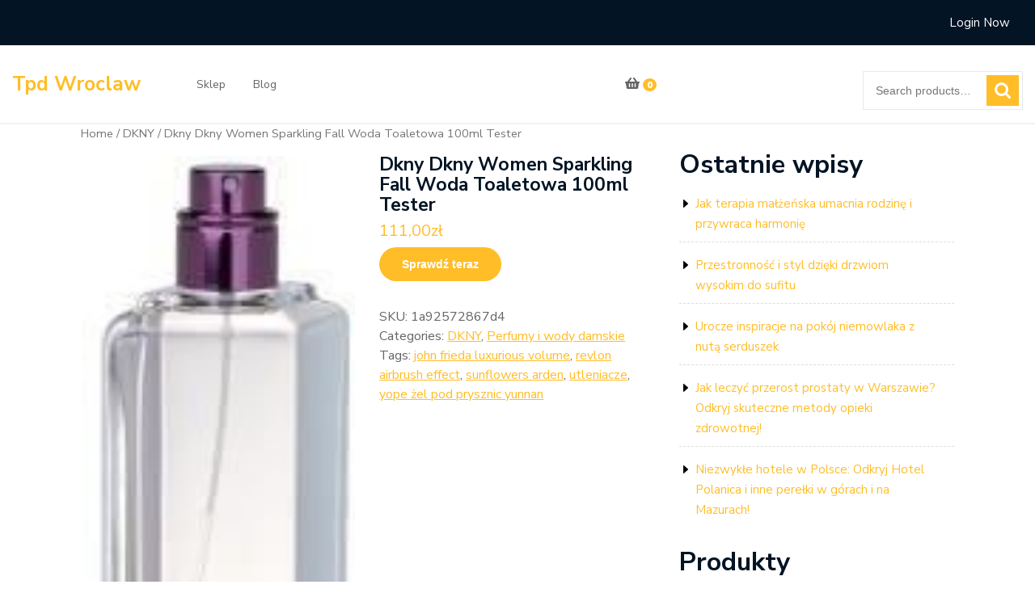

--- FILE ---
content_type: text/html; charset=UTF-8
request_url: https://tpdwroclaw.pl/produkt/dkny-dkny-women-sparkling-fall-woda-toaletowa-100ml-tester/
body_size: 12806
content:
<!DOCTYPE html>
<html lang="pl-PL" class="no-js no-svg">
<head>
	<meta charset="UTF-8">
	<meta name="viewport" content="width=device-width, initial-scale=1">
	<title>Dkny Dkny Women Sparkling Fall Woda Toaletowa 100ml Tester &#8211; Tpd Wroclaw</title>
<meta name='robots' content='max-image-preview:large' />
	<style>img:is([sizes="auto" i], [sizes^="auto," i]) { contain-intrinsic-size: 3000px 1500px }</style>
	<link rel='dns-prefetch' href='//fonts.googleapis.com' />
<link rel="alternate" type="application/rss+xml" title="Tpd Wroclaw &raquo; Kanał z wpisami" href="https://tpdwroclaw.pl/feed/" />
<link rel="alternate" type="application/rss+xml" title="Tpd Wroclaw &raquo; Kanał z komentarzami" href="https://tpdwroclaw.pl/comments/feed/" />
<link rel="alternate" type="application/rss+xml" title="Tpd Wroclaw &raquo; Dkny Dkny Women Sparkling Fall Woda Toaletowa 100ml Tester Kanał z komentarzami" href="https://tpdwroclaw.pl/produkt/dkny-dkny-women-sparkling-fall-woda-toaletowa-100ml-tester/feed/" />
<script type="text/javascript">
/* <![CDATA[ */
window._wpemojiSettings = {"baseUrl":"https:\/\/s.w.org\/images\/core\/emoji\/16.0.1\/72x72\/","ext":".png","svgUrl":"https:\/\/s.w.org\/images\/core\/emoji\/16.0.1\/svg\/","svgExt":".svg","source":{"concatemoji":"https:\/\/tpdwroclaw.pl\/wp-includes\/js\/wp-emoji-release.min.js?ver=6.8.3"}};
/*! This file is auto-generated */
!function(s,n){var o,i,e;function c(e){try{var t={supportTests:e,timestamp:(new Date).valueOf()};sessionStorage.setItem(o,JSON.stringify(t))}catch(e){}}function p(e,t,n){e.clearRect(0,0,e.canvas.width,e.canvas.height),e.fillText(t,0,0);var t=new Uint32Array(e.getImageData(0,0,e.canvas.width,e.canvas.height).data),a=(e.clearRect(0,0,e.canvas.width,e.canvas.height),e.fillText(n,0,0),new Uint32Array(e.getImageData(0,0,e.canvas.width,e.canvas.height).data));return t.every(function(e,t){return e===a[t]})}function u(e,t){e.clearRect(0,0,e.canvas.width,e.canvas.height),e.fillText(t,0,0);for(var n=e.getImageData(16,16,1,1),a=0;a<n.data.length;a++)if(0!==n.data[a])return!1;return!0}function f(e,t,n,a){switch(t){case"flag":return n(e,"\ud83c\udff3\ufe0f\u200d\u26a7\ufe0f","\ud83c\udff3\ufe0f\u200b\u26a7\ufe0f")?!1:!n(e,"\ud83c\udde8\ud83c\uddf6","\ud83c\udde8\u200b\ud83c\uddf6")&&!n(e,"\ud83c\udff4\udb40\udc67\udb40\udc62\udb40\udc65\udb40\udc6e\udb40\udc67\udb40\udc7f","\ud83c\udff4\u200b\udb40\udc67\u200b\udb40\udc62\u200b\udb40\udc65\u200b\udb40\udc6e\u200b\udb40\udc67\u200b\udb40\udc7f");case"emoji":return!a(e,"\ud83e\udedf")}return!1}function g(e,t,n,a){var r="undefined"!=typeof WorkerGlobalScope&&self instanceof WorkerGlobalScope?new OffscreenCanvas(300,150):s.createElement("canvas"),o=r.getContext("2d",{willReadFrequently:!0}),i=(o.textBaseline="top",o.font="600 32px Arial",{});return e.forEach(function(e){i[e]=t(o,e,n,a)}),i}function t(e){var t=s.createElement("script");t.src=e,t.defer=!0,s.head.appendChild(t)}"undefined"!=typeof Promise&&(o="wpEmojiSettingsSupports",i=["flag","emoji"],n.supports={everything:!0,everythingExceptFlag:!0},e=new Promise(function(e){s.addEventListener("DOMContentLoaded",e,{once:!0})}),new Promise(function(t){var n=function(){try{var e=JSON.parse(sessionStorage.getItem(o));if("object"==typeof e&&"number"==typeof e.timestamp&&(new Date).valueOf()<e.timestamp+604800&&"object"==typeof e.supportTests)return e.supportTests}catch(e){}return null}();if(!n){if("undefined"!=typeof Worker&&"undefined"!=typeof OffscreenCanvas&&"undefined"!=typeof URL&&URL.createObjectURL&&"undefined"!=typeof Blob)try{var e="postMessage("+g.toString()+"("+[JSON.stringify(i),f.toString(),p.toString(),u.toString()].join(",")+"));",a=new Blob([e],{type:"text/javascript"}),r=new Worker(URL.createObjectURL(a),{name:"wpTestEmojiSupports"});return void(r.onmessage=function(e){c(n=e.data),r.terminate(),t(n)})}catch(e){}c(n=g(i,f,p,u))}t(n)}).then(function(e){for(var t in e)n.supports[t]=e[t],n.supports.everything=n.supports.everything&&n.supports[t],"flag"!==t&&(n.supports.everythingExceptFlag=n.supports.everythingExceptFlag&&n.supports[t]);n.supports.everythingExceptFlag=n.supports.everythingExceptFlag&&!n.supports.flag,n.DOMReady=!1,n.readyCallback=function(){n.DOMReady=!0}}).then(function(){return e}).then(function(){var e;n.supports.everything||(n.readyCallback(),(e=n.source||{}).concatemoji?t(e.concatemoji):e.wpemoji&&e.twemoji&&(t(e.twemoji),t(e.wpemoji)))}))}((window,document),window._wpemojiSettings);
/* ]]> */
</script>
<style id='wp-emoji-styles-inline-css' type='text/css'>

	img.wp-smiley, img.emoji {
		display: inline !important;
		border: none !important;
		box-shadow: none !important;
		height: 1em !important;
		width: 1em !important;
		margin: 0 0.07em !important;
		vertical-align: -0.1em !important;
		background: none !important;
		padding: 0 !important;
	}
</style>
<link rel='stylesheet' id='wp-block-library-css' href='https://tpdwroclaw.pl/wp-includes/css/dist/block-library/style.min.css?ver=6.8.3' type='text/css' media='all' />
<style id='wp-block-library-theme-inline-css' type='text/css'>
.wp-block-audio :where(figcaption){color:#555;font-size:13px;text-align:center}.is-dark-theme .wp-block-audio :where(figcaption){color:#ffffffa6}.wp-block-audio{margin:0 0 1em}.wp-block-code{border:1px solid #ccc;border-radius:4px;font-family:Menlo,Consolas,monaco,monospace;padding:.8em 1em}.wp-block-embed :where(figcaption){color:#555;font-size:13px;text-align:center}.is-dark-theme .wp-block-embed :where(figcaption){color:#ffffffa6}.wp-block-embed{margin:0 0 1em}.blocks-gallery-caption{color:#555;font-size:13px;text-align:center}.is-dark-theme .blocks-gallery-caption{color:#ffffffa6}:root :where(.wp-block-image figcaption){color:#555;font-size:13px;text-align:center}.is-dark-theme :root :where(.wp-block-image figcaption){color:#ffffffa6}.wp-block-image{margin:0 0 1em}.wp-block-pullquote{border-bottom:4px solid;border-top:4px solid;color:currentColor;margin-bottom:1.75em}.wp-block-pullquote cite,.wp-block-pullquote footer,.wp-block-pullquote__citation{color:currentColor;font-size:.8125em;font-style:normal;text-transform:uppercase}.wp-block-quote{border-left:.25em solid;margin:0 0 1.75em;padding-left:1em}.wp-block-quote cite,.wp-block-quote footer{color:currentColor;font-size:.8125em;font-style:normal;position:relative}.wp-block-quote:where(.has-text-align-right){border-left:none;border-right:.25em solid;padding-left:0;padding-right:1em}.wp-block-quote:where(.has-text-align-center){border:none;padding-left:0}.wp-block-quote.is-large,.wp-block-quote.is-style-large,.wp-block-quote:where(.is-style-plain){border:none}.wp-block-search .wp-block-search__label{font-weight:700}.wp-block-search__button{border:1px solid #ccc;padding:.375em .625em}:where(.wp-block-group.has-background){padding:1.25em 2.375em}.wp-block-separator.has-css-opacity{opacity:.4}.wp-block-separator{border:none;border-bottom:2px solid;margin-left:auto;margin-right:auto}.wp-block-separator.has-alpha-channel-opacity{opacity:1}.wp-block-separator:not(.is-style-wide):not(.is-style-dots){width:100px}.wp-block-separator.has-background:not(.is-style-dots){border-bottom:none;height:1px}.wp-block-separator.has-background:not(.is-style-wide):not(.is-style-dots){height:2px}.wp-block-table{margin:0 0 1em}.wp-block-table td,.wp-block-table th{word-break:normal}.wp-block-table :where(figcaption){color:#555;font-size:13px;text-align:center}.is-dark-theme .wp-block-table :where(figcaption){color:#ffffffa6}.wp-block-video :where(figcaption){color:#555;font-size:13px;text-align:center}.is-dark-theme .wp-block-video :where(figcaption){color:#ffffffa6}.wp-block-video{margin:0 0 1em}:root :where(.wp-block-template-part.has-background){margin-bottom:0;margin-top:0;padding:1.25em 2.375em}
</style>
<style id='classic-theme-styles-inline-css' type='text/css'>
/*! This file is auto-generated */
.wp-block-button__link{color:#fff;background-color:#32373c;border-radius:9999px;box-shadow:none;text-decoration:none;padding:calc(.667em + 2px) calc(1.333em + 2px);font-size:1.125em}.wp-block-file__button{background:#32373c;color:#fff;text-decoration:none}
</style>
<style id='global-styles-inline-css' type='text/css'>
:root{--wp--preset--aspect-ratio--square: 1;--wp--preset--aspect-ratio--4-3: 4/3;--wp--preset--aspect-ratio--3-4: 3/4;--wp--preset--aspect-ratio--3-2: 3/2;--wp--preset--aspect-ratio--2-3: 2/3;--wp--preset--aspect-ratio--16-9: 16/9;--wp--preset--aspect-ratio--9-16: 9/16;--wp--preset--color--black: #000000;--wp--preset--color--cyan-bluish-gray: #abb8c3;--wp--preset--color--white: #ffffff;--wp--preset--color--pale-pink: #f78da7;--wp--preset--color--vivid-red: #cf2e2e;--wp--preset--color--luminous-vivid-orange: #ff6900;--wp--preset--color--luminous-vivid-amber: #fcb900;--wp--preset--color--light-green-cyan: #7bdcb5;--wp--preset--color--vivid-green-cyan: #00d084;--wp--preset--color--pale-cyan-blue: #8ed1fc;--wp--preset--color--vivid-cyan-blue: #0693e3;--wp--preset--color--vivid-purple: #9b51e0;--wp--preset--gradient--vivid-cyan-blue-to-vivid-purple: linear-gradient(135deg,rgba(6,147,227,1) 0%,rgb(155,81,224) 100%);--wp--preset--gradient--light-green-cyan-to-vivid-green-cyan: linear-gradient(135deg,rgb(122,220,180) 0%,rgb(0,208,130) 100%);--wp--preset--gradient--luminous-vivid-amber-to-luminous-vivid-orange: linear-gradient(135deg,rgba(252,185,0,1) 0%,rgba(255,105,0,1) 100%);--wp--preset--gradient--luminous-vivid-orange-to-vivid-red: linear-gradient(135deg,rgba(255,105,0,1) 0%,rgb(207,46,46) 100%);--wp--preset--gradient--very-light-gray-to-cyan-bluish-gray: linear-gradient(135deg,rgb(238,238,238) 0%,rgb(169,184,195) 100%);--wp--preset--gradient--cool-to-warm-spectrum: linear-gradient(135deg,rgb(74,234,220) 0%,rgb(151,120,209) 20%,rgb(207,42,186) 40%,rgb(238,44,130) 60%,rgb(251,105,98) 80%,rgb(254,248,76) 100%);--wp--preset--gradient--blush-light-purple: linear-gradient(135deg,rgb(255,206,236) 0%,rgb(152,150,240) 100%);--wp--preset--gradient--blush-bordeaux: linear-gradient(135deg,rgb(254,205,165) 0%,rgb(254,45,45) 50%,rgb(107,0,62) 100%);--wp--preset--gradient--luminous-dusk: linear-gradient(135deg,rgb(255,203,112) 0%,rgb(199,81,192) 50%,rgb(65,88,208) 100%);--wp--preset--gradient--pale-ocean: linear-gradient(135deg,rgb(255,245,203) 0%,rgb(182,227,212) 50%,rgb(51,167,181) 100%);--wp--preset--gradient--electric-grass: linear-gradient(135deg,rgb(202,248,128) 0%,rgb(113,206,126) 100%);--wp--preset--gradient--midnight: linear-gradient(135deg,rgb(2,3,129) 0%,rgb(40,116,252) 100%);--wp--preset--font-size--small: 13px;--wp--preset--font-size--medium: 20px;--wp--preset--font-size--large: 36px;--wp--preset--font-size--x-large: 42px;--wp--preset--spacing--20: 0.44rem;--wp--preset--spacing--30: 0.67rem;--wp--preset--spacing--40: 1rem;--wp--preset--spacing--50: 1.5rem;--wp--preset--spacing--60: 2.25rem;--wp--preset--spacing--70: 3.38rem;--wp--preset--spacing--80: 5.06rem;--wp--preset--shadow--natural: 6px 6px 9px rgba(0, 0, 0, 0.2);--wp--preset--shadow--deep: 12px 12px 50px rgba(0, 0, 0, 0.4);--wp--preset--shadow--sharp: 6px 6px 0px rgba(0, 0, 0, 0.2);--wp--preset--shadow--outlined: 6px 6px 0px -3px rgba(255, 255, 255, 1), 6px 6px rgba(0, 0, 0, 1);--wp--preset--shadow--crisp: 6px 6px 0px rgba(0, 0, 0, 1);}:where(.is-layout-flex){gap: 0.5em;}:where(.is-layout-grid){gap: 0.5em;}body .is-layout-flex{display: flex;}.is-layout-flex{flex-wrap: wrap;align-items: center;}.is-layout-flex > :is(*, div){margin: 0;}body .is-layout-grid{display: grid;}.is-layout-grid > :is(*, div){margin: 0;}:where(.wp-block-columns.is-layout-flex){gap: 2em;}:where(.wp-block-columns.is-layout-grid){gap: 2em;}:where(.wp-block-post-template.is-layout-flex){gap: 1.25em;}:where(.wp-block-post-template.is-layout-grid){gap: 1.25em;}.has-black-color{color: var(--wp--preset--color--black) !important;}.has-cyan-bluish-gray-color{color: var(--wp--preset--color--cyan-bluish-gray) !important;}.has-white-color{color: var(--wp--preset--color--white) !important;}.has-pale-pink-color{color: var(--wp--preset--color--pale-pink) !important;}.has-vivid-red-color{color: var(--wp--preset--color--vivid-red) !important;}.has-luminous-vivid-orange-color{color: var(--wp--preset--color--luminous-vivid-orange) !important;}.has-luminous-vivid-amber-color{color: var(--wp--preset--color--luminous-vivid-amber) !important;}.has-light-green-cyan-color{color: var(--wp--preset--color--light-green-cyan) !important;}.has-vivid-green-cyan-color{color: var(--wp--preset--color--vivid-green-cyan) !important;}.has-pale-cyan-blue-color{color: var(--wp--preset--color--pale-cyan-blue) !important;}.has-vivid-cyan-blue-color{color: var(--wp--preset--color--vivid-cyan-blue) !important;}.has-vivid-purple-color{color: var(--wp--preset--color--vivid-purple) !important;}.has-black-background-color{background-color: var(--wp--preset--color--black) !important;}.has-cyan-bluish-gray-background-color{background-color: var(--wp--preset--color--cyan-bluish-gray) !important;}.has-white-background-color{background-color: var(--wp--preset--color--white) !important;}.has-pale-pink-background-color{background-color: var(--wp--preset--color--pale-pink) !important;}.has-vivid-red-background-color{background-color: var(--wp--preset--color--vivid-red) !important;}.has-luminous-vivid-orange-background-color{background-color: var(--wp--preset--color--luminous-vivid-orange) !important;}.has-luminous-vivid-amber-background-color{background-color: var(--wp--preset--color--luminous-vivid-amber) !important;}.has-light-green-cyan-background-color{background-color: var(--wp--preset--color--light-green-cyan) !important;}.has-vivid-green-cyan-background-color{background-color: var(--wp--preset--color--vivid-green-cyan) !important;}.has-pale-cyan-blue-background-color{background-color: var(--wp--preset--color--pale-cyan-blue) !important;}.has-vivid-cyan-blue-background-color{background-color: var(--wp--preset--color--vivid-cyan-blue) !important;}.has-vivid-purple-background-color{background-color: var(--wp--preset--color--vivid-purple) !important;}.has-black-border-color{border-color: var(--wp--preset--color--black) !important;}.has-cyan-bluish-gray-border-color{border-color: var(--wp--preset--color--cyan-bluish-gray) !important;}.has-white-border-color{border-color: var(--wp--preset--color--white) !important;}.has-pale-pink-border-color{border-color: var(--wp--preset--color--pale-pink) !important;}.has-vivid-red-border-color{border-color: var(--wp--preset--color--vivid-red) !important;}.has-luminous-vivid-orange-border-color{border-color: var(--wp--preset--color--luminous-vivid-orange) !important;}.has-luminous-vivid-amber-border-color{border-color: var(--wp--preset--color--luminous-vivid-amber) !important;}.has-light-green-cyan-border-color{border-color: var(--wp--preset--color--light-green-cyan) !important;}.has-vivid-green-cyan-border-color{border-color: var(--wp--preset--color--vivid-green-cyan) !important;}.has-pale-cyan-blue-border-color{border-color: var(--wp--preset--color--pale-cyan-blue) !important;}.has-vivid-cyan-blue-border-color{border-color: var(--wp--preset--color--vivid-cyan-blue) !important;}.has-vivid-purple-border-color{border-color: var(--wp--preset--color--vivid-purple) !important;}.has-vivid-cyan-blue-to-vivid-purple-gradient-background{background: var(--wp--preset--gradient--vivid-cyan-blue-to-vivid-purple) !important;}.has-light-green-cyan-to-vivid-green-cyan-gradient-background{background: var(--wp--preset--gradient--light-green-cyan-to-vivid-green-cyan) !important;}.has-luminous-vivid-amber-to-luminous-vivid-orange-gradient-background{background: var(--wp--preset--gradient--luminous-vivid-amber-to-luminous-vivid-orange) !important;}.has-luminous-vivid-orange-to-vivid-red-gradient-background{background: var(--wp--preset--gradient--luminous-vivid-orange-to-vivid-red) !important;}.has-very-light-gray-to-cyan-bluish-gray-gradient-background{background: var(--wp--preset--gradient--very-light-gray-to-cyan-bluish-gray) !important;}.has-cool-to-warm-spectrum-gradient-background{background: var(--wp--preset--gradient--cool-to-warm-spectrum) !important;}.has-blush-light-purple-gradient-background{background: var(--wp--preset--gradient--blush-light-purple) !important;}.has-blush-bordeaux-gradient-background{background: var(--wp--preset--gradient--blush-bordeaux) !important;}.has-luminous-dusk-gradient-background{background: var(--wp--preset--gradient--luminous-dusk) !important;}.has-pale-ocean-gradient-background{background: var(--wp--preset--gradient--pale-ocean) !important;}.has-electric-grass-gradient-background{background: var(--wp--preset--gradient--electric-grass) !important;}.has-midnight-gradient-background{background: var(--wp--preset--gradient--midnight) !important;}.has-small-font-size{font-size: var(--wp--preset--font-size--small) !important;}.has-medium-font-size{font-size: var(--wp--preset--font-size--medium) !important;}.has-large-font-size{font-size: var(--wp--preset--font-size--large) !important;}.has-x-large-font-size{font-size: var(--wp--preset--font-size--x-large) !important;}
:where(.wp-block-post-template.is-layout-flex){gap: 1.25em;}:where(.wp-block-post-template.is-layout-grid){gap: 1.25em;}
:where(.wp-block-columns.is-layout-flex){gap: 2em;}:where(.wp-block-columns.is-layout-grid){gap: 2em;}
:root :where(.wp-block-pullquote){font-size: 1.5em;line-height: 1.6;}
</style>
<link rel='stylesheet' id='woocommerce-layout-css' href='https://tpdwroclaw.pl/wp-content/plugins/woocommerce/assets/css/woocommerce-layout.css?ver=8.2.1' type='text/css' media='all' />
<link rel='stylesheet' id='woocommerce-smallscreen-css' href='https://tpdwroclaw.pl/wp-content/plugins/woocommerce/assets/css/woocommerce-smallscreen.css?ver=8.2.1' type='text/css' media='only screen and (max-width: 768px)' />
<link rel='stylesheet' id='woocommerce-general-css' href='https://tpdwroclaw.pl/wp-content/plugins/woocommerce/assets/css/woocommerce.css?ver=8.2.1' type='text/css' media='all' />
<style id='woocommerce-inline-inline-css' type='text/css'>
.woocommerce form .form-row .required { visibility: visible; }
</style>
<link rel='stylesheet' id='modern-ecommerce-fonts-css' href='//fonts.googleapis.com/css?family=Nunito+Sans%3Aital%2Cwght%400%2C200%3B0%2C300%3B0%2C400%3B0%2C600%3B0%2C700%3B0%2C800%3B0%2C900%3B1%2C200%3B1%2C300%3B1%2C400%3B1%2C600%3B1%2C700%3B1%2C800%3B1%2C900&#038;ver=6.8.3' type='text/css' media='all' />
<link rel='stylesheet' id='bootstrap-style-css' href='https://tpdwroclaw.pl/wp-content/themes/modern-ecommerce/assets/css/bootstrap.css?ver=6.8.3' type='text/css' media='all' />
<link rel='stylesheet' id='modern-ecommerce-style-css' href='https://tpdwroclaw.pl/wp-content/themes/shopper-ecommerce/style.css?ver=6.8.3' type='text/css' media='all' />
<style id='modern-ecommerce-style-inline-css' type='text/css'>
.menu_header.fixed{position: static;}body{max-width: 100%;}.scroll-top button{}
</style>
<link rel='stylesheet' id='font-awesome-style-css' href='https://tpdwroclaw.pl/wp-content/themes/modern-ecommerce/assets/css/fontawesome-all.css?ver=6.8.3' type='text/css' media='all' />
<link rel='stylesheet' id='modern-ecommerce-block-style-css' href='https://tpdwroclaw.pl/wp-content/themes/modern-ecommerce/assets/css/blocks.css?ver=6.8.3' type='text/css' media='all' />
<link rel='stylesheet' id='modern-ecommerce-source-sans-css' href='//fonts.googleapis.com/css?family=Lato%3A400%2C700%2C400italic%2C700italic&#038;ver=6.8.3' type='text/css' media='all' />
<link rel='stylesheet' id='modern-ecommerce-source-body-css' href='//fonts.googleapis.com/css?family=Source+Sans+Pro%3A400%2C300%2C400italic%2C700%2C600&#038;ver=6.8.3' type='text/css' media='all' />
<link rel='stylesheet' id='modern-ecommerce-style-parent-css' href='https://tpdwroclaw.pl/wp-content/themes/modern-ecommerce/style.css?ver=6.8.3' type='text/css' media='all' />
<link rel='stylesheet' id='shopper-ecommerce-style-css' href='https://tpdwroclaw.pl/wp-content/themes/shopper-ecommerce/style.css?ver=1.0.0' type='text/css' media='all' />
<style id='shopper-ecommerce-style-inline-css' type='text/css'>
.menu_header.fixed{position: static;}body{max-width: 100%;}.scroll-top button{}
</style>
<script type="text/javascript" src="https://tpdwroclaw.pl/wp-includes/js/jquery/jquery.min.js?ver=3.7.1" id="jquery-core-js"></script>
<script type="text/javascript" src="https://tpdwroclaw.pl/wp-includes/js/jquery/jquery-migrate.min.js?ver=3.4.1" id="jquery-migrate-js"></script>
<script type="text/javascript" src="https://tpdwroclaw.pl/wp-content/themes/shopper-ecommerce/assets/js/theme-script.js?ver=1" id="modern-ecommerce-custom.js-js"></script>
<script type="text/javascript" src="https://tpdwroclaw.pl/wp-content/themes/modern-ecommerce/assets/js/navigation-focus.js?ver=1" id="modern-ecommerce-navigation-focus-js"></script>
<script type="text/javascript" src="https://tpdwroclaw.pl/wp-content/themes/modern-ecommerce/assets/js/jquery.superfish.js?ver=1" id="superfish-js-js"></script>
<script type="text/javascript" src="https://tpdwroclaw.pl/wp-content/themes/modern-ecommerce/assets/js/bootstrap.js?ver=1" id="bootstrap-js-js"></script>
<link rel="https://api.w.org/" href="https://tpdwroclaw.pl/wp-json/" /><link rel="alternate" title="JSON" type="application/json" href="https://tpdwroclaw.pl/wp-json/wp/v2/product/1063" /><link rel="EditURI" type="application/rsd+xml" title="RSD" href="https://tpdwroclaw.pl/xmlrpc.php?rsd" />
<meta name="generator" content="WordPress 6.8.3" />
<meta name="generator" content="WooCommerce 8.2.1" />
<link rel="canonical" href="https://tpdwroclaw.pl/produkt/dkny-dkny-women-sparkling-fall-woda-toaletowa-100ml-tester/" />
<link rel='shortlink' href='https://tpdwroclaw.pl/?p=1063' />
<link rel="alternate" title="oEmbed (JSON)" type="application/json+oembed" href="https://tpdwroclaw.pl/wp-json/oembed/1.0/embed?url=https%3A%2F%2Ftpdwroclaw.pl%2Fprodukt%2Fdkny-dkny-women-sparkling-fall-woda-toaletowa-100ml-tester%2F" />
<link rel="alternate" title="oEmbed (XML)" type="text/xml+oembed" href="https://tpdwroclaw.pl/wp-json/oembed/1.0/embed?url=https%3A%2F%2Ftpdwroclaw.pl%2Fprodukt%2Fdkny-dkny-women-sparkling-fall-woda-toaletowa-100ml-tester%2F&#038;format=xml" />
	<noscript><style>.woocommerce-product-gallery{ opacity: 1 !important; }</style></noscript>
			<style type="text/css" id="wp-custom-css">
			.woocommerce ul.products li.product a img {
    height: 230px;
    object-fit: contain;
}

.woocommerce ul.products li.product .woocommerce-loop-product__title {
    height: 90px;
    overflow: hidden;
}		</style>
		</head>

<body class="wp-singular product-template-default single single-product postid-1063 wp-embed-responsive wp-theme-modern-ecommerce wp-child-theme-shopper-ecommerce theme-modern-ecommerce woocommerce woocommerce-page woocommerce-no-js has-sidebar">

	<a class="skip-link screen-reader-text" href="#content">Skip to content</a>
		<div id="page" class="site">
		<div id="header">
			<div class="wrap_figure">
				<div class="top_bar py-3 text-center text-lg-left text-md-left">
					<div class="container-fluid">
						<div class="row">
							<div class="col-lg-6 col-md-12 col-sm-12 align-self-center text-md-center text-lg-left">
															</div>
							<div class="col-lg-2 col-md-4 col-sm-4 col-6 align-self-center text-md-right">
															</div>
							<div class="col-lg-1 col-md-3 col-sm-3 col-6 align-self-center text-md-right">
															</div>
							<div class="col-lg-3 col-md-5 col-sm-5 align-self-center text-md-right">
																	 
										<a href="https://tpdwroclaw.pl/moje-konto/" class="mr-3 mx-md-3">Login Now</a>
																																								</div>
						</div>
					</div>
				</div>
				<div class="menu_header py-3">
					<div class="container-fluid">
						<div class="row">
							<div class="col-lg-2 col-md-6 col-sm-6 col-6 align-self-center">
								<div class="logo text-center text-md-left text-sm-left py-3 py-md-0">
							        					              						              							                						                  						                      		<p class="site-title"><a href="https://tpdwroclaw.pl/" rel="home">Tpd Wroclaw</a></p>
					                  								                						            						                							    </div>
							</div>
							<div class="col-lg-5 col-md-4 col-sm-4 col-4 align-self-center">
																	<div class="toggle-menu gb_menu text-md-right">
										<button onclick="modern_ecommerce_gb_Menu_open()" class="gb_toggle p-2"><i class="fas fa-ellipsis-h"></i><p class="mb-0">Menu</p></button>
									</div>
												   				
<div id="gb_responsive" class="nav side_gb_nav">
	<nav id="top_gb_menu" class="gb_nav_menu" role="navigation" aria-label="Menu">
		<div class="gb_navigation clearfix"><ul id="menu-m" class="clearfix mobile_nav mb-0 px-0"><li id="menu-item-14091" class="menu-item menu-item-type-post_type menu-item-object-page menu-item-home current_page_parent menu-item-14091"><a href="https://tpdwroclaw.pl/">Sklep</a></li>
<li id="menu-item-14092" class="menu-item menu-item-type-post_type menu-item-object-page menu-item-14092"><a href="https://tpdwroclaw.pl/blog/">Blog</a></li>
</ul></div>		<a href="javascript:void(0)" class="closebtn gb_menu" onclick="modern_ecommerce_gb_Menu_close()">x<span class="screen-reader-text">Close Menu</span></a>
	</nav>	
</div>							</div>
							<div class="col-lg-1 col-md-2 col-sm-2 col-2 pl-0 align-self-center text-center">
																										<a href="https://tpdwroclaw.pl/koszyk/" class="header-cart"><i class="fas fa-shopping-basket"></i> <span>0</span></a>
															</div>
							<div class="col-lg-2 col-md-6 col-sm-6 col-6 pr-0 pt-md-3 pt-lg-3 align-self-center">
															</div>
							<div class="col-lg-2 col-md-6 col-sm-6 col-6 pl-0 pt-md-3 pt-lg-3 align-self-center">
								<div class="product-search">
																			<form role="search" method="get" class="woocommerce-product-search" action="https://tpdwroclaw.pl/">
	<label class="screen-reader-text" for="woocommerce-product-search-field-0">Search for:</label>
	<input type="search" id="woocommerce-product-search-field-0" class="search-field" placeholder="Search products&hellip;" value="" name="s" />
	<button type="submit" value="Search" class="">Search</button>
	<input type="hidden" name="post_type" value="product" />
</form>
																	</div>
							</div>
						</div>
					</div>
				</div>
			</div>
		</div>

<main id="content">
	<div class="container">
		<div class="row m-0">
			<div class="col-lg-8 col-md-8">
				<div id="primary" class="content-area modern-ecommerce"><main id="main" class="site-main" role="main"><nav class="woocommerce-breadcrumb"><a href="https://tpdwroclaw.pl">Home</a>&nbsp;&#47;&nbsp;<a href="https://tpdwroclaw.pl/kategoria-produktu/dkny/">DKNY</a>&nbsp;&#47;&nbsp;Dkny Dkny Women Sparkling Fall Woda Toaletowa 100ml Tester</nav>
					
						<div class="woocommerce-notices-wrapper"></div><div id="product-1063" class="product type-product post-1063 status-publish first instock product_cat-dkny product_cat-perfumy-i-wody-damskie product_tag-john-frieda-luxurious-volume product_tag-revlon-airbrush-effect product_tag-sunflowers-arden product_tag-utleniacze product_tag-yope-zel-pod-prysznic-yunnan has-post-thumbnail product-type-external">

	<div class="woocommerce-product-gallery woocommerce-product-gallery--with-images woocommerce-product-gallery--columns-4 images" data-columns="4" style="opacity: 0; transition: opacity .25s ease-in-out;">
	<div class="woocommerce-product-gallery__wrapper">
		<div data-thumb="https://tpdwroclaw.pl/wp-content/uploads/2022/11/i-dkny-dkny-women-sparkling-fall-woda-toaletowa-100ml-tester.jpg" data-thumb-alt="" class="woocommerce-product-gallery__image"><a href="https://tpdwroclaw.pl/wp-content/uploads/2022/11/i-dkny-dkny-women-sparkling-fall-woda-toaletowa-100ml-tester.jpg"><img width="96" height="456" src="https://tpdwroclaw.pl/wp-content/uploads/2022/11/i-dkny-dkny-women-sparkling-fall-woda-toaletowa-100ml-tester.jpg" class="wp-post-image" alt="" title="i-dkny-dkny-women-sparkling-fall-woda-toaletowa-100ml-tester" data-caption="" data-src="https://tpdwroclaw.pl/wp-content/uploads/2022/11/i-dkny-dkny-women-sparkling-fall-woda-toaletowa-100ml-tester.jpg" data-large_image="https://tpdwroclaw.pl/wp-content/uploads/2022/11/i-dkny-dkny-women-sparkling-fall-woda-toaletowa-100ml-tester.jpg" data-large_image_width="96" data-large_image_height="456" decoding="async" srcset="https://tpdwroclaw.pl/wp-content/uploads/2022/11/i-dkny-dkny-women-sparkling-fall-woda-toaletowa-100ml-tester.jpg 96w, https://tpdwroclaw.pl/wp-content/uploads/2022/11/i-dkny-dkny-women-sparkling-fall-woda-toaletowa-100ml-tester-63x300.jpg 63w" sizes="(max-width: 96px) 100vw, 96px" /></a></div>	</div>
</div>

	<div class="summary entry-summary">
		<h1 class="product_title entry-title">Dkny Dkny Women Sparkling Fall Woda Toaletowa 100ml Tester</h1><p class="price"><span class="woocommerce-Price-amount amount"><bdi>111,00<span class="woocommerce-Price-currencySymbol">&#122;&#322;</span></bdi></span></p>

<form class="cart" action="https://tpdwroclaw.pl/527" method="get">
	
	<button type="submit" class="single_add_to_cart_button button alt">Sprawdź teraz</button>

	
	</form>

<div class="product_meta">

	
	
		<span class="sku_wrapper">SKU: <span class="sku">1a92572867d4</span></span>

	
	<span class="posted_in">Categories: <a href="https://tpdwroclaw.pl/kategoria-produktu/dkny/" rel="tag">DKNY</a>, <a href="https://tpdwroclaw.pl/kategoria-produktu/perfumy-i-wody-damskie/" rel="tag">Perfumy i wody damskie</a></span>
	<span class="tagged_as">Tags: <a href="https://tpdwroclaw.pl/tag-produktu/john-frieda-luxurious-volume/" rel="tag">john frieda luxurious volume</a>, <a href="https://tpdwroclaw.pl/tag-produktu/revlon-airbrush-effect/" rel="tag">revlon airbrush effect</a>, <a href="https://tpdwroclaw.pl/tag-produktu/sunflowers-arden/" rel="tag">sunflowers arden</a>, <a href="https://tpdwroclaw.pl/tag-produktu/utleniacze/" rel="tag">utleniacze</a>, <a href="https://tpdwroclaw.pl/tag-produktu/yope-zel-pod-prysznic-yunnan/" rel="tag">yope żel pod prysznic yunnan</a></span>
	
</div>
	</div>

	
	<div class="woocommerce-tabs wc-tabs-wrapper">
		<ul class="tabs wc-tabs" role="tablist">
							<li class="description_tab" id="tab-title-description" role="tab" aria-controls="tab-description">
					<a href="#tab-description">
						Description					</a>
				</li>
					</ul>
					<div class="woocommerce-Tabs-panel woocommerce-Tabs-panel--description panel entry-content wc-tab" id="tab-description" role="tabpanel" aria-labelledby="tab-title-description">
				
	<h2>Description</h2>

<p>Sun Care pomadka ochronna do ust z filtrem SPF30</p>
<p>Pielęgnacja ust</p>
<p>puder do ciała, omnia coral, terry cover expert, korektor pod oczy maybelline opinie, princess snow white, mercedes-benz mercedes-benz select, armani sheer lipstick, perfumy dior addict 2, utrwalacze makijażu, zapachy burberry, rozświetlacz lovely, tecktonik polska, ziaja sklep kraków, perfumy męskie azzaro chrome, henna odżywka do włosów, perfumy jaguar damskie, bourjois radiance</p>
<p>yyyyy</p>
			</div>
		
			</div>


	<section class="related products">

					<h2>Related products</h2>
				
		<ul class="products columns-4">

			
					<li class="product type-product post-124 status-publish first instock product_cat-gucci product_cat-perfumy-i-wody-damskie product_tag-guerlain-krem-bb product_tag-hilfiger-perfumy-meskie product_tag-issey-miyake-nuit product_tag-perfumy-thierry-mugler-alien product_tag-rice-oil has-post-thumbnail product-type-external">
	<a href="https://tpdwroclaw.pl/produkt/gucci-guilty-absolute-pour-femme-woda-perfumowana-90ml/" class="woocommerce-LoopProduct-link woocommerce-loop-product__link"><img width="176" height="300" src="https://tpdwroclaw.pl/wp-content/uploads/2022/11/i-gucci-guilty-absolute-pour-femme-woda-perfumowana-90ml-176x300.jpg" class="attachment-woocommerce_thumbnail size-woocommerce_thumbnail" alt="" decoding="async" fetchpriority="high" /><h2 class="woocommerce-loop-product__title">Gucci Guilty Absolute Pour Femme woda perfumowana 90ml</h2>
	<span class="price"><span class="woocommerce-Price-amount amount"><bdi>279,99<span class="woocommerce-Price-currencySymbol">&#122;&#322;</span></bdi></span></span>
</a><a href="https://tpdwroclaw.pl/57" data-quantity="1" class="button product_type_external" data-product_id="124" data-product_sku="93c4ea523d1c" aria-label="Sprawdź teraz" aria-describedby="" rel="nofollow">Sprawdź teraz</a></li>

			
					<li class="product type-product post-156 status-publish instock product_cat-elizabeth-arden product_cat-perfumy-i-wody-damskie product_tag-halloween-perfumy-meskie product_tag-j-lo-glow product_tag-krem-antycellulitowy-lirene product_tag-oud-royal-armani-prive product_tag-podklad-do-cery-mieszanej-tradzikowej product_tag-puder-helena-rubinstein product_tag-veet-depilacja-brwi has-post-thumbnail product-type-external">
	<a href="https://tpdwroclaw.pl/produkt/elizabeth-arden-5th-avenue-nyc-lights-woda-perfumowana-tester-75ml/" class="woocommerce-LoopProduct-link woocommerce-loop-product__link"><img width="159" height="300" src="https://tpdwroclaw.pl/wp-content/uploads/2022/11/i-elizabeth-arden-5th-avenue-nyc-lights-woda-perfumowana-tester-75ml-159x300.jpg" class="attachment-woocommerce_thumbnail size-woocommerce_thumbnail" alt="" decoding="async" /><h2 class="woocommerce-loop-product__title">Elizabeth Arden 5Th Avenue Nyc Lights Woda Perfumowana Tester 75ml</h2>
	<span class="price"><span class="woocommerce-Price-amount amount"><bdi>46,88<span class="woocommerce-Price-currencySymbol">&#122;&#322;</span></bdi></span></span>
</a><a href="https://tpdwroclaw.pl/73" data-quantity="1" class="button product_type_external" data-product_id="156" data-product_sku="5463f9bc1dbe" aria-label="Sprawdź teraz" aria-describedby="" rel="nofollow">Sprawdź teraz</a></li>

			
					<li class="product type-product post-154 status-publish instock product_cat-dunhill product_cat-perfumy-i-wody-damskie product_tag-jakie-perfumy-damskie product_tag-krem-antycellulitowy-lirene product_tag-liu-jo-perfumy product_tag-perfumy-calvin-klein-30ml product_tag-prawdziwe-perfumy-meskie has-post-thumbnail product-type-external">
	<a href="https://tpdwroclaw.pl/produkt/dunhill-desire-woman-woda-toaletowa-50-ml-spray/" class="woocommerce-LoopProduct-link woocommerce-loop-product__link"><img width="240" height="300" src="https://tpdwroclaw.pl/wp-content/uploads/2022/11/i-dunhill-desire-woman-woda-toaletowa-50-ml-spray-240x300.jpg" class="attachment-woocommerce_thumbnail size-woocommerce_thumbnail" alt="" decoding="async" loading="lazy" /><h2 class="woocommerce-loop-product__title">Dunhill Desire Woman Woda toaletowa 50 ml spray</h2>
	<span class="price"><span class="woocommerce-Price-amount amount"><bdi>399,00<span class="woocommerce-Price-currencySymbol">&#122;&#322;</span></bdi></span></span>
</a><a href="https://tpdwroclaw.pl/72" data-quantity="1" class="button product_type_external" data-product_id="154" data-product_sku="358e9f899e5a" aria-label="Sprawdź teraz" aria-describedby="" rel="nofollow">Sprawdź teraz</a></li>

			
					<li class="product type-product post-212 status-publish last instock product_cat-kenzo product_cat-perfumy-i-wody-damskie product_tag-artdeco-long-lasting-liquid-liner product_tag-avene-creme product_tag-batiste-volume product_tag-le-male-perfumy product_tag-naturella-na-noc product_tag-roberto-cavalli-by-roberto-cavalli has-post-thumbnail product-type-external">
	<a href="https://tpdwroclaw.pl/produkt/kenzo-tester-jungle-elephant-woda-perfumowana-100ml/" class="woocommerce-LoopProduct-link woocommerce-loop-product__link"><img width="300" height="300" src="https://tpdwroclaw.pl/wp-content/uploads/2022/11/i-kenzo-tester-jungle-elephant-woda-perfumowana-100ml-300x300.jpg" class="attachment-woocommerce_thumbnail size-woocommerce_thumbnail" alt="" decoding="async" loading="lazy" srcset="https://tpdwroclaw.pl/wp-content/uploads/2022/11/i-kenzo-tester-jungle-elephant-woda-perfumowana-100ml-300x300.jpg 300w, https://tpdwroclaw.pl/wp-content/uploads/2022/11/i-kenzo-tester-jungle-elephant-woda-perfumowana-100ml-100x100.jpg 100w, https://tpdwroclaw.pl/wp-content/uploads/2022/11/i-kenzo-tester-jungle-elephant-woda-perfumowana-100ml-150x150.jpg 150w" sizes="auto, (max-width: 300px) 100vw, 300px" /><h2 class="woocommerce-loop-product__title">Kenzo Tester Jungle Elephant Woda Perfumowana 100Ml</h2>
	<span class="price"><span class="woocommerce-Price-amount amount"><bdi>199,99<span class="woocommerce-Price-currencySymbol">&#122;&#322;</span></bdi></span></span>
</a><a href="https://tpdwroclaw.pl/101" data-quantity="1" class="button product_type_external" data-product_id="212" data-product_sku="6b5daf4b38db" aria-label="Sprawdź teraz" aria-describedby="" rel="nofollow">Sprawdź teraz</a></li>

			
		</ul>

	</section>
	</div>


					
				</main></div>			</div>
							<div class="col-lg-4 col-md-4">
					
<aside id="sidebar" class="widget-area" role="complementary">
	<section id="block-3" class="widget widget_block"><div class="wp-block-group"><div class="wp-block-group__inner-container is-layout-flow wp-block-group-is-layout-flow"><h2 class="wp-block-heading">Ostatnie wpisy</h2><ul class="wp-block-latest-posts__list wp-block-latest-posts"><li><a class="wp-block-latest-posts__post-title" href="https://tpdwroclaw.pl/jak-terapia-malzenska-umacnia-rodzine-i-przywraca-harmonie/">Jak terapia małżeńska umacnia rodzinę i przywraca harmonię</a></li>
<li><a class="wp-block-latest-posts__post-title" href="https://tpdwroclaw.pl/przestronnosc-i-styl-dzieki-drzwiom-wysokim-do-sufitu/">Przestronność i styl dzięki drzwiom wysokim do sufitu</a></li>
<li><a class="wp-block-latest-posts__post-title" href="https://tpdwroclaw.pl/urocze-inspiracje-na-pokoj-niemowlaka-z-nuta-serduszek/">Urocze inspiracje na pokój niemowlaka z nutą serduszek</a></li>
<li><a class="wp-block-latest-posts__post-title" href="https://tpdwroclaw.pl/jak-leczyc-przerost-prostaty-w-warszawie-odkryj-skuteczne-metody-opieki-zdrowotnej/">Jak leczyć przerost prostaty w Warszawie? Odkryj skuteczne metody opieki zdrowotnej!</a></li>
<li><a class="wp-block-latest-posts__post-title" href="https://tpdwroclaw.pl/niezwykle-hotele-w-polsce-odkryj-hotel-polanica-i-inne-perelki-w-gorach-i-na-mazurach/">Niezwykłe hotele w Polsce: Odkryj Hotel Polanica i inne perełki w górach i na Mazurach!</a></li>
</ul></div></div></section><section id="block-4" class="widget widget_block">
<div class="wp-block-group"><div class="wp-block-group__inner-container is-layout-flow wp-block-group-is-layout-flow"><div class="widget woocommerce widget_products"><h2 class="widgettitle">Produkty</h2><ul class="product_list_widget"><li>
	
	<a href="https://tpdwroclaw.pl/produkt/joydivision-tampony-soft-tampons-mini-10-szt-joy23d-102e433/">
		<img loading="lazy" decoding="async" width="293" height="300" src="https://tpdwroclaw.pl/wp-content/uploads/2022/11/i-joydivision-tampony-soft-tampons-mini-10-szt-joy23d-102e433-293x300.jpg" class="attachment-woocommerce_thumbnail size-woocommerce_thumbnail" alt="" />		<span class="product-title">Joydivision Tampony Soft-Tampons Mini 10 szt JOY23D 102E433</span>
	</a>

				
	<span class="woocommerce-Price-amount amount"><bdi>21,99<span class="woocommerce-Price-currencySymbol">&#122;&#322;</span></bdi></span>
	</li>
<li>
	
	<a href="https://tpdwroclaw.pl/produkt/always-dailies-fresh-protect-normal-fresh-wkladki-higieniczne-58-szt/">
		<img loading="lazy" decoding="async" width="300" height="300" src="https://tpdwroclaw.pl/wp-content/uploads/2022/11/i-always-dailies-fresh-protect-normal-fresh-wkladki-higieniczne-58-szt-300x300.jpg" class="attachment-woocommerce_thumbnail size-woocommerce_thumbnail" alt="" srcset="https://tpdwroclaw.pl/wp-content/uploads/2022/11/i-always-dailies-fresh-protect-normal-fresh-wkladki-higieniczne-58-szt-300x300.jpg 300w, https://tpdwroclaw.pl/wp-content/uploads/2022/11/i-always-dailies-fresh-protect-normal-fresh-wkladki-higieniczne-58-szt-100x100.jpg 100w, https://tpdwroclaw.pl/wp-content/uploads/2022/11/i-always-dailies-fresh-protect-normal-fresh-wkladki-higieniczne-58-szt-150x150.jpg 150w" sizes="auto, (max-width: 300px) 100vw, 300px" />		<span class="product-title">Always Dailies Fresh Protect Normal Fresh Wkładki Higieniczne 58 szt.</span>
	</a>

				
	<span class="woocommerce-Price-amount amount"><bdi>10,99<span class="woocommerce-Price-currencySymbol">&#122;&#322;</span></bdi></span>
	</li>
<li>
	
	<a href="https://tpdwroclaw.pl/produkt/mont-blanc-bagaznik-na-narty-ridge/">
		<img loading="lazy" decoding="async" width="300" height="300" src="https://tpdwroclaw.pl/wp-content/uploads/2022/11/i-mont-blanc-bagaznik-na-narty-ridge-300x300.jpg" class="attachment-woocommerce_thumbnail size-woocommerce_thumbnail" alt="" srcset="https://tpdwroclaw.pl/wp-content/uploads/2022/11/i-mont-blanc-bagaznik-na-narty-ridge-300x300.jpg 300w, https://tpdwroclaw.pl/wp-content/uploads/2022/11/i-mont-blanc-bagaznik-na-narty-ridge-100x100.jpg 100w, https://tpdwroclaw.pl/wp-content/uploads/2022/11/i-mont-blanc-bagaznik-na-narty-ridge-150x150.jpg 150w" sizes="auto, (max-width: 300px) 100vw, 300px" />		<span class="product-title">Mont Blanc Bagażnik Na Narty Ridge</span>
	</a>

				
	<span class="woocommerce-Price-amount amount"><bdi>450,50<span class="woocommerce-Price-currencySymbol">&#122;&#322;</span></bdi></span>
	</li>
<li>
	
	<a href="https://tpdwroclaw.pl/produkt/cr7-cristiano-ronaldo-bokserki-6-pack-meskie-kolor-szary/">
		<img loading="lazy" decoding="async" width="300" height="160" src="https://tpdwroclaw.pl/wp-content/uploads/2022/11/i-cr7-cristiano-ronaldo-bokserki-6-pack-meskie-kolor-szary-300x160.jpg" class="attachment-woocommerce_thumbnail size-woocommerce_thumbnail" alt="" />		<span class="product-title">CR7 Cristiano Ronaldo bokserki 6-pack męskie kolor szary</span>
	</a>

				
	<span class="woocommerce-Price-amount amount"><bdi>229,99<span class="woocommerce-Price-currencySymbol">&#122;&#322;</span></bdi></span>
	</li>
<li>
	
	<a href="https://tpdwroclaw.pl/produkt/bi-es-green-dezodorant-150ml/">
		<img loading="lazy" decoding="async" width="300" height="300" src="https://tpdwroclaw.pl/wp-content/uploads/2022/11/i-bi-es-green-dezodorant-150ml-300x300.jpg" class="attachment-woocommerce_thumbnail size-woocommerce_thumbnail" alt="" srcset="https://tpdwroclaw.pl/wp-content/uploads/2022/11/i-bi-es-green-dezodorant-150ml-300x300.jpg 300w, https://tpdwroclaw.pl/wp-content/uploads/2022/11/i-bi-es-green-dezodorant-150ml-100x100.jpg 100w, https://tpdwroclaw.pl/wp-content/uploads/2022/11/i-bi-es-green-dezodorant-150ml-150x150.jpg 150w" sizes="auto, (max-width: 300px) 100vw, 300px" />		<span class="product-title">Bi-Es Green Dezodorant 150ml</span>
	</a>

				
	<span class="woocommerce-Price-amount amount"><bdi>7,99<span class="woocommerce-Price-currencySymbol">&#122;&#322;</span></bdi></span>
	</li>
<li>
	
	<a href="https://tpdwroclaw.pl/produkt/revlon-cien-w-kremie-825-merlot-52g/">
		<img loading="lazy" decoding="async" width="300" height="300" src="https://tpdwroclaw.pl/wp-content/uploads/2022/11/i-revlon-cien-w-kremie-825-merlot-5-2g-300x300.jpg" class="attachment-woocommerce_thumbnail size-woocommerce_thumbnail" alt="" srcset="https://tpdwroclaw.pl/wp-content/uploads/2022/11/i-revlon-cien-w-kremie-825-merlot-5-2g-300x300.jpg 300w, https://tpdwroclaw.pl/wp-content/uploads/2022/11/i-revlon-cien-w-kremie-825-merlot-5-2g-100x100.jpg 100w, https://tpdwroclaw.pl/wp-content/uploads/2022/11/i-revlon-cien-w-kremie-825-merlot-5-2g-150x150.jpg 150w" sizes="auto, (max-width: 300px) 100vw, 300px" />		<span class="product-title">Revlon Cień W Kremie 825 Merlot 5,2G</span>
	</a>

				
	<span class="woocommerce-Price-amount amount"><bdi>45,22<span class="woocommerce-Price-currencySymbol">&#122;&#322;</span></bdi></span>
	</li>
<li>
	
	<a href="https://tpdwroclaw.pl/produkt/karl-lagerfeld-paradise-bay-woda-perfumowana-85ml/">
		<img loading="lazy" decoding="async" width="300" height="300" src="https://tpdwroclaw.pl/wp-content/uploads/2022/11/i-karl-lagerfeld-paradise-bay-woda-perfumowana-85ml-300x300.jpg" class="attachment-woocommerce_thumbnail size-woocommerce_thumbnail" alt="" srcset="https://tpdwroclaw.pl/wp-content/uploads/2022/11/i-karl-lagerfeld-paradise-bay-woda-perfumowana-85ml-300x300.jpg 300w, https://tpdwroclaw.pl/wp-content/uploads/2022/11/i-karl-lagerfeld-paradise-bay-woda-perfumowana-85ml-100x100.jpg 100w, https://tpdwroclaw.pl/wp-content/uploads/2022/11/i-karl-lagerfeld-paradise-bay-woda-perfumowana-85ml-150x150.jpg 150w" sizes="auto, (max-width: 300px) 100vw, 300px" />		<span class="product-title">Karl Lagerfeld Paradise Bay Woda Perfumowana 85ml</span>
	</a>

				
	<span class="woocommerce-Price-amount amount"><bdi>167,00<span class="woocommerce-Price-currencySymbol">&#122;&#322;</span></bdi></span>
	</li>
<li>
	
	<a href="https://tpdwroclaw.pl/produkt/paco-rabanne-black-xs-potion-woda-toaletowa-100ml/">
		<img loading="lazy" decoding="async" width="300" height="300" src="https://tpdwroclaw.pl/wp-content/uploads/2022/11/i-paco-rabanne-black-xs-potion-woda-toaletowa-100ml-300x300.jpg" class="attachment-woocommerce_thumbnail size-woocommerce_thumbnail" alt="" srcset="https://tpdwroclaw.pl/wp-content/uploads/2022/11/i-paco-rabanne-black-xs-potion-woda-toaletowa-100ml-300x300.jpg 300w, https://tpdwroclaw.pl/wp-content/uploads/2022/11/i-paco-rabanne-black-xs-potion-woda-toaletowa-100ml-100x100.jpg 100w, https://tpdwroclaw.pl/wp-content/uploads/2022/11/i-paco-rabanne-black-xs-potion-woda-toaletowa-100ml-150x150.jpg 150w" sizes="auto, (max-width: 300px) 100vw, 300px" />		<span class="product-title">Paco Rabanne Black XS Potion Woda toaletowa 100ml</span>
	</a>

				
	<span class="woocommerce-Price-amount amount"><bdi>205,00<span class="woocommerce-Price-currencySymbol">&#122;&#322;</span></bdi></span>
	</li>
<li>
	
	<a href="https://tpdwroclaw.pl/produkt/catrice-hd-liquid-coverage-plynny-podklad-do-twarzy-020-rose-beige-30ml/">
		<img loading="lazy" decoding="async" width="236" height="300" src="https://tpdwroclaw.pl/wp-content/uploads/2022/11/i-catrice-hd-liquid-coverage-plynny-podklad-do-twarzy-020-rose-beige-30ml-236x300.jpg" class="attachment-woocommerce_thumbnail size-woocommerce_thumbnail" alt="" />		<span class="product-title">Catrice HD Liquid Coverage Płynny Podkład do Twarzy 020 Rose Beige 30ml</span>
	</a>

				
	<span class="woocommerce-Price-amount amount"><bdi>23,60<span class="woocommerce-Price-currencySymbol">&#122;&#322;</span></bdi></span>
	</li>
<li>
	
	<a href="https://tpdwroclaw.pl/produkt/dushka-wata-cukrowa-do-ciala-kokos-shower-foam-150-ml/">
		<img loading="lazy" decoding="async" width="184" height="300" src="https://tpdwroclaw.pl/wp-content/uploads/2022/11/i-dushka-wata-cukrowa-do-ciala-kokos-shower-foam-150-ml-184x300.jpg" class="attachment-woocommerce_thumbnail size-woocommerce_thumbnail" alt="" />		<span class="product-title">Dushka Wata Cukrowa Do Ciała Kokos Shower Foam 150 Ml</span>
	</a>

				
	<span class="woocommerce-Price-amount amount"><bdi>40,32<span class="woocommerce-Price-currencySymbol">&#122;&#322;</span></bdi></span>
	</li>
<li>
	
	<a href="https://tpdwroclaw.pl/produkt/britney-spears-glitter-fantasy-woda-toaletowa-100ml/">
		<img loading="lazy" decoding="async" width="224" height="300" src="https://tpdwroclaw.pl/wp-content/uploads/2022/11/i-britney-spears-glitter-fantasy-woda-toaletowa-100ml-224x300.jpg" class="attachment-woocommerce_thumbnail size-woocommerce_thumbnail" alt="" />		<span class="product-title">Britney Spears Glitter Fantasy Woda Toaletowa 100Ml</span>
	</a>

				
	<span class="woocommerce-Price-amount amount"><bdi>65,00<span class="woocommerce-Price-currencySymbol">&#122;&#322;</span></bdi></span>
	</li>
<li>
	
	<a href="https://tpdwroclaw.pl/produkt/estee-lauder-brow-now-brow-defining-pencil-kredka-do-brwi-03-brunette-12g/">
		<img loading="lazy" decoding="async" width="39" height="300" src="https://tpdwroclaw.pl/wp-content/uploads/2022/11/i-estee-lauder-brow-now-brow-defining-pencil-kredka-do-brwi-03-brunette-1-2g-39x300.jpg" class="attachment-woocommerce_thumbnail size-woocommerce_thumbnail" alt="" />		<span class="product-title">Estee Lauder Brow Now Brow Defining Pencil Kredka do Brwi 03 Brunette 1,2g</span>
	</a>

				
	<span class="woocommerce-Price-amount amount"><bdi>89,90<span class="woocommerce-Price-currencySymbol">&#122;&#322;</span></bdi></span>
	</li>
<li>
	
	<a href="https://tpdwroclaw.pl/produkt/guerlain-aqua-allegoria-flora-cherrysia-woda-toaletowa-125ml/">
		<img loading="lazy" decoding="async" width="300" height="300" src="https://tpdwroclaw.pl/wp-content/uploads/2022/11/i-guerlain-aqua-allegoria-flora-cherrysia-woda-toaletowa-125ml-300x300.jpg" class="attachment-woocommerce_thumbnail size-woocommerce_thumbnail" alt="" srcset="https://tpdwroclaw.pl/wp-content/uploads/2022/11/i-guerlain-aqua-allegoria-flora-cherrysia-woda-toaletowa-125ml-300x300.jpg 300w, https://tpdwroclaw.pl/wp-content/uploads/2022/11/i-guerlain-aqua-allegoria-flora-cherrysia-woda-toaletowa-125ml-100x100.jpg 100w, https://tpdwroclaw.pl/wp-content/uploads/2022/11/i-guerlain-aqua-allegoria-flora-cherrysia-woda-toaletowa-125ml-150x150.jpg 150w" sizes="auto, (max-width: 300px) 100vw, 300px" />		<span class="product-title">Guerlain Aqua Allegoria Flora Cherrysia woda toaletowa 125ml</span>
	</a>

				
	<span class="woocommerce-Price-amount amount"><bdi>445,50<span class="woocommerce-Price-currencySymbol">&#122;&#322;</span></bdi></span>
	</li>
<li>
	
	<a href="https://tpdwroclaw.pl/produkt/avon-care-nawilzajacy-balsam-pomadka-do-ust-3w1/">
		<img loading="lazy" decoding="async" width="111" height="300" src="https://tpdwroclaw.pl/wp-content/uploads/2022/11/i-avon-care-nawilzajacy-balsam-pomadka-do-ust-3w1-111x300.jpg" class="attachment-woocommerce_thumbnail size-woocommerce_thumbnail" alt="" />		<span class="product-title">Avon Care Nawilżający Balsam Pomadka Do Ust 3W1</span>
	</a>

				
	<span class="woocommerce-Price-amount amount"><bdi>7,49<span class="woocommerce-Price-currencySymbol">&#122;&#322;</span></bdi></span>
	</li>
<li>
	
	<a href="https://tpdwroclaw.pl/produkt/jean-paul-gaultier-la-belle-le-parfum-woda-perfumowana-50ml/">
		<img loading="lazy" decoding="async" width="300" height="300" src="https://tpdwroclaw.pl/wp-content/uploads/2022/11/i-jean-paul-gaultier-la-belle-le-parfum-woda-perfumowana-50ml-300x300.jpg" class="attachment-woocommerce_thumbnail size-woocommerce_thumbnail" alt="" srcset="https://tpdwroclaw.pl/wp-content/uploads/2022/11/i-jean-paul-gaultier-la-belle-le-parfum-woda-perfumowana-50ml-300x300.jpg 300w, https://tpdwroclaw.pl/wp-content/uploads/2022/11/i-jean-paul-gaultier-la-belle-le-parfum-woda-perfumowana-50ml-100x100.jpg 100w, https://tpdwroclaw.pl/wp-content/uploads/2022/11/i-jean-paul-gaultier-la-belle-le-parfum-woda-perfumowana-50ml-150x150.jpg 150w" sizes="auto, (max-width: 300px) 100vw, 300px" />		<span class="product-title">Jean Paul Gaultier La Belle Le Parfum Woda Perfumowana 50Ml</span>
	</a>

				
	<span class="woocommerce-Price-amount amount"><bdi>293,40<span class="woocommerce-Price-currencySymbol">&#122;&#322;</span></bdi></span>
	</li>
<li>
	
	<a href="https://tpdwroclaw.pl/produkt/lancome-labsolu-mademoiselle-shine-szminka-pielegnujaca-420-french-appeal-32g/">
		<img loading="lazy" decoding="async" width="160" height="300" src="https://tpdwroclaw.pl/wp-content/uploads/2022/11/i-lancome-l-absolu-mademoiselle-shine-szminka-pielegnujaca-420-french-appeal-3-2g-160x300.jpg" class="attachment-woocommerce_thumbnail size-woocommerce_thumbnail" alt="" />		<span class="product-title">Lancome L’Absolu Mademoiselle Shine szminka pielęgnująca 420 French Appeal 3,2g</span>
	</a>

				
	<span class="woocommerce-Price-amount amount"><bdi>107,20<span class="woocommerce-Price-currencySymbol">&#122;&#322;</span></bdi></span>
	</li>
<li>
	
	<a href="https://tpdwroclaw.pl/produkt/inglot-makijaz-twarzy-puder-15-g/">
		<img loading="lazy" decoding="async" width="300" height="300" src="https://tpdwroclaw.pl/wp-content/uploads/2022/11/i-inglot-makijaz-twarzy-puder-1-5-g-300x300.jpg" class="attachment-woocommerce_thumbnail size-woocommerce_thumbnail" alt="" srcset="https://tpdwroclaw.pl/wp-content/uploads/2022/11/i-inglot-makijaz-twarzy-puder-1-5-g-300x300.jpg 300w, https://tpdwroclaw.pl/wp-content/uploads/2022/11/i-inglot-makijaz-twarzy-puder-1-5-g-100x100.jpg 100w, https://tpdwroclaw.pl/wp-content/uploads/2022/11/i-inglot-makijaz-twarzy-puder-1-5-g-150x150.jpg 150w" sizes="auto, (max-width: 300px) 100vw, 300px" />		<span class="product-title">Inglot Makijaż twarzy Puder 1,5 g</span>
	</a>

				
	<span class="woocommerce-Price-amount amount"><bdi>37,79<span class="woocommerce-Price-currencySymbol">&#122;&#322;</span></bdi></span>
	</li>
<li>
	
	<a href="https://tpdwroclaw.pl/produkt/armani-prive-vert-malachite-woda-perfumowana-100ml/">
		<img loading="lazy" decoding="async" width="300" height="285" src="https://tpdwroclaw.pl/wp-content/uploads/2022/11/i-armani-prive-vert-malachite-woda-perfumowana-100ml-300x285.jpg" class="attachment-woocommerce_thumbnail size-woocommerce_thumbnail" alt="" />		<span class="product-title">Armani Prive Vert Malachite Woda Perfumowana 100ml</span>
	</a>

				
	<span class="woocommerce-Price-amount amount"><bdi>1143,20<span class="woocommerce-Price-currencySymbol">&#122;&#322;</span></bdi></span>
	</li>
<li>
	
	<a href="https://tpdwroclaw.pl/produkt/framar-kolor-killer-chusteczki-do-zmywania-farby-probka-1szt/">
		<img loading="lazy" decoding="async" width="300" height="300" src="https://tpdwroclaw.pl/wp-content/uploads/2022/11/i-framar-kolor-killer-chusteczki-do-zmywania-farby-probka-1szt-300x300.jpg" class="attachment-woocommerce_thumbnail size-woocommerce_thumbnail" alt="" srcset="https://tpdwroclaw.pl/wp-content/uploads/2022/11/i-framar-kolor-killer-chusteczki-do-zmywania-farby-probka-1szt-300x300.jpg 300w, https://tpdwroclaw.pl/wp-content/uploads/2022/11/i-framar-kolor-killer-chusteczki-do-zmywania-farby-probka-1szt-100x100.jpg 100w, https://tpdwroclaw.pl/wp-content/uploads/2022/11/i-framar-kolor-killer-chusteczki-do-zmywania-farby-probka-1szt-150x150.jpg 150w" sizes="auto, (max-width: 300px) 100vw, 300px" />		<span class="product-title">Framar Kolor Killer Chusteczki Do Zmywania Farby Próbka 1szt.</span>
	</a>

				
	<span class="woocommerce-Price-amount amount"><bdi>0,90<span class="woocommerce-Price-currencySymbol">&#122;&#322;</span></bdi></span>
	</li>
<li>
	
	<a href="https://tpdwroclaw.pl/produkt/versace-bright-crystal-woda-toaletowa-90ml-balsam-do-ciala-100ml/">
		<img loading="lazy" decoding="async" width="300" height="300" src="https://tpdwroclaw.pl/wp-content/uploads/2022/11/i-versace-bright-crystal-woda-toaletowa-90ml-balsam-do-ciala-100ml-300x300.jpg" class="attachment-woocommerce_thumbnail size-woocommerce_thumbnail" alt="" srcset="https://tpdwroclaw.pl/wp-content/uploads/2022/11/i-versace-bright-crystal-woda-toaletowa-90ml-balsam-do-ciala-100ml-300x300.jpg 300w, https://tpdwroclaw.pl/wp-content/uploads/2022/11/i-versace-bright-crystal-woda-toaletowa-90ml-balsam-do-ciala-100ml-100x100.jpg 100w, https://tpdwroclaw.pl/wp-content/uploads/2022/11/i-versace-bright-crystal-woda-toaletowa-90ml-balsam-do-ciala-100ml-150x150.jpg 150w" sizes="auto, (max-width: 300px) 100vw, 300px" />		<span class="product-title">Versace Bright Crystal Woda Toaletowa 90ml + Balsam do Ciała 100ml</span>
	</a>

				
	<span class="woocommerce-Price-amount amount"><bdi>299,00<span class="woocommerce-Price-currencySymbol">&#122;&#322;</span></bdi></span>
	</li>
</ul></div></div></div>
</section><section id="block-8" class="widget widget_block"><p>zzzzz</p></section></aside>				</div>
					</div>
	</div>
</main>

	<footer id="colophon" class="site-footer" role="contentinfo">
		<div class="copyright">
			<div class="container footer-content">
				
			<aside class="widget-area" role="complementary">
      <div class="row">
                  <div class="widget-column footer-widget-1 col-lg-3 col-md-3">
            <section id="block-9" class="widget widget_block"><ul class="wp-block-page-list"><li class="wp-block-pages-list__item"><a class="wp-block-pages-list__item__link" href="https://tpdwroclaw.pl/blog/">Blog</a></li><li class="wp-block-pages-list__item"><a class="wp-block-pages-list__item__link" href="https://tpdwroclaw.pl/koszyk/">Koszyk</a></li><li class="wp-block-pages-list__item"><a class="wp-block-pages-list__item__link" href="https://tpdwroclaw.pl/moje-konto/">Moje konto</a></li><li class="wp-block-pages-list__item"><a class="wp-block-pages-list__item__link" href="https://tpdwroclaw.pl/przykladowa-strona/">Przykładowa strona</a></li><li class="wp-block-pages-list__item menu-item-home"><a class="wp-block-pages-list__item__link" href="https://tpdwroclaw.pl/">Sklep</a></li><li class="wp-block-pages-list__item"><a class="wp-block-pages-list__item__link" href="https://tpdwroclaw.pl/zamowienie/">Zamówienie</a></li></ul></section>          </div>
                                      </div>
		</aside>
  			</div>
		</div>
		<div class="site-info py-4 text-center">
     <a href="https://www.ovationthemes.com/wordpress/free-shopkeeper-wordpress-theme/">Ecommerce WordPress Theme</a> </div>				<div class="scroll-top">
			<button type=button id="modern-ecommerce-scroll-to-top" class="scrollup"><i class="fas fa-chevron-up"></i></button>
		</div>	
		 
	</footer>
<script type="speculationrules">
{"prefetch":[{"source":"document","where":{"and":[{"href_matches":"\/*"},{"not":{"href_matches":["\/wp-*.php","\/wp-admin\/*","\/wp-content\/uploads\/*","\/wp-content\/*","\/wp-content\/plugins\/*","\/wp-content\/themes\/shopper-ecommerce\/*","\/wp-content\/themes\/modern-ecommerce\/*","\/*\\?(.+)"]}},{"not":{"selector_matches":"a[rel~=\"nofollow\"]"}},{"not":{"selector_matches":".no-prefetch, .no-prefetch a"}}]},"eagerness":"conservative"}]}
</script>
<script type="application/ld+json">{"@context":"https:\/\/schema.org\/","@graph":[{"@context":"https:\/\/schema.org\/","@type":"BreadcrumbList","itemListElement":[{"@type":"ListItem","position":1,"item":{"name":"Home","@id":"https:\/\/tpdwroclaw.pl"}},{"@type":"ListItem","position":2,"item":{"name":"DKNY","@id":"https:\/\/tpdwroclaw.pl\/kategoria-produktu\/dkny\/"}},{"@type":"ListItem","position":3,"item":{"name":"Dkny Dkny Women Sparkling Fall Woda Toaletowa 100ml Tester","@id":"https:\/\/tpdwroclaw.pl\/produkt\/dkny-dkny-women-sparkling-fall-woda-toaletowa-100ml-tester\/"}}]},{"@context":"https:\/\/schema.org\/","@type":"Product","@id":"https:\/\/tpdwroclaw.pl\/produkt\/dkny-dkny-women-sparkling-fall-woda-toaletowa-100ml-tester\/#product","name":"Dkny Dkny Women Sparkling Fall Woda Toaletowa 100ml Tester","url":"https:\/\/tpdwroclaw.pl\/produkt\/dkny-dkny-women-sparkling-fall-woda-toaletowa-100ml-tester\/","description":"Sun Care pomadka ochronna do ust z filtrem SPF30\r\n\r\nPiel\u0119gnacja ust\r\n\r\npuder do cia\u0142a, omnia coral, terry cover expert, korektor pod oczy maybelline opinie, princess snow white, mercedes-benz mercedes-benz select, armani sheer lipstick, perfumy dior addict 2, utrwalacze makija\u017cu, zapachy burberry, roz\u015bwietlacz lovely, tecktonik polska, ziaja sklep krak\u00f3w, perfumy m\u0119skie azzaro chrome, henna od\u017cywka do w\u0142os\u00f3w, perfumy jaguar damskie, bourjois radiance\r\n\r\nyyyyy","image":"https:\/\/tpdwroclaw.pl\/wp-content\/uploads\/2022\/11\/i-dkny-dkny-women-sparkling-fall-woda-toaletowa-100ml-tester.jpg","sku":"1a92572867d4","offers":[{"@type":"Offer","price":"111.00","priceValidUntil":"2026-12-31","priceSpecification":{"price":"111.00","priceCurrency":"PLN","valueAddedTaxIncluded":"false"},"priceCurrency":"PLN","availability":"http:\/\/schema.org\/InStock","url":"https:\/\/tpdwroclaw.pl\/produkt\/dkny-dkny-women-sparkling-fall-woda-toaletowa-100ml-tester\/","seller":{"@type":"Organization","name":"Tpd Wroclaw","url":"https:\/\/tpdwroclaw.pl"}}]}]}</script>	<script type="text/javascript">
		(function () {
			var c = document.body.className;
			c = c.replace(/woocommerce-no-js/, 'woocommerce-js');
			document.body.className = c;
		})();
	</script>
	<script type="text/javascript" src="https://tpdwroclaw.pl/wp-content/plugins/woocommerce/assets/js/jquery-blockui/jquery.blockUI.min.js?ver=2.7.0-wc.8.2.1" id="jquery-blockui-js"></script>
<script type="text/javascript" id="wc-add-to-cart-js-extra">
/* <![CDATA[ */
var wc_add_to_cart_params = {"ajax_url":"\/wp-admin\/admin-ajax.php","wc_ajax_url":"\/?wc-ajax=%%endpoint%%","i18n_view_cart":"View cart","cart_url":"https:\/\/tpdwroclaw.pl\/koszyk\/","is_cart":"","cart_redirect_after_add":"no"};
/* ]]> */
</script>
<script type="text/javascript" src="https://tpdwroclaw.pl/wp-content/plugins/woocommerce/assets/js/frontend/add-to-cart.min.js?ver=8.2.1" id="wc-add-to-cart-js"></script>
<script type="text/javascript" id="wc-single-product-js-extra">
/* <![CDATA[ */
var wc_single_product_params = {"i18n_required_rating_text":"Please select a rating","review_rating_required":"yes","flexslider":{"rtl":false,"animation":"slide","smoothHeight":true,"directionNav":false,"controlNav":"thumbnails","slideshow":false,"animationSpeed":500,"animationLoop":false,"allowOneSlide":false},"zoom_enabled":"","zoom_options":[],"photoswipe_enabled":"","photoswipe_options":{"shareEl":false,"closeOnScroll":false,"history":false,"hideAnimationDuration":0,"showAnimationDuration":0},"flexslider_enabled":""};
/* ]]> */
</script>
<script type="text/javascript" src="https://tpdwroclaw.pl/wp-content/plugins/woocommerce/assets/js/frontend/single-product.min.js?ver=8.2.1" id="wc-single-product-js"></script>
<script type="text/javascript" src="https://tpdwroclaw.pl/wp-content/plugins/woocommerce/assets/js/js-cookie/js.cookie.min.js?ver=2.1.4-wc.8.2.1" id="js-cookie-js"></script>
<script type="text/javascript" id="woocommerce-js-extra">
/* <![CDATA[ */
var woocommerce_params = {"ajax_url":"\/wp-admin\/admin-ajax.php","wc_ajax_url":"\/?wc-ajax=%%endpoint%%"};
/* ]]> */
</script>
<script type="text/javascript" src="https://tpdwroclaw.pl/wp-content/plugins/woocommerce/assets/js/frontend/woocommerce.min.js?ver=8.2.1" id="woocommerce-js"></script>

</body>
</html>